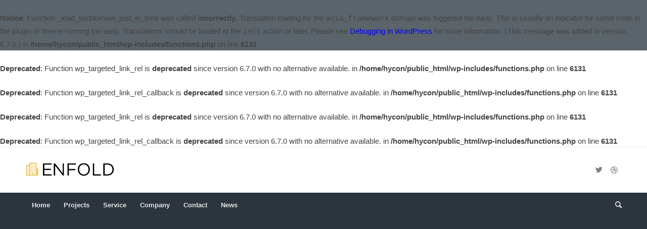

--- FILE ---
content_type: text/html; charset=UTF-8
request_url: https://hycon.ca/portfolio_entries/house/
body_size: 8691
content:
<br />
<b>Notice</b>:  Function _load_textdomain_just_in_time was called <strong>incorrectly</strong>. Translation loading for the <code>avia_framework</code> domain was triggered too early. This is usually an indicator for some code in the plugin or theme running too early. Translations should be loaded at the <code>init</code> action or later. Please see <a href="https://developer.wordpress.org/advanced-administration/debug/debug-wordpress/">Debugging in WordPress</a> for more information. (This message was added in version 6.7.0.) in <b>/home/hycon/public_html/wp-includes/functions.php</b> on line <b>6131</b><br />
<!DOCTYPE html>
<html lang="en-US" class="html_stretched responsive av-preloader-disabled  html_header_top html_logo_left html_bottom_nav_header html_menu_left html_large html_header_sticky_disabled html_header_shrinking_disabled html_mobile_menu_tablet html_header_searchicon html_content_align_center html_header_unstick_top_disabled html_header_stretch_disabled html_minimal_header html_minimal_header_shadow html_elegant-blog html_av-submenu-hidden html_av-submenu-display-click html_av-overlay-side html_av-overlay-side-classic html_av-submenu-clone html_entry_id_105 av-cookies-no-cookie-consent av-no-preview av-default-lightbox html_text_menu_active av-mobile-menu-switch-default">
<head>
<meta charset="UTF-8" />
<meta name="robots" content="noindex, follow" />


<!-- mobile setting -->
<meta name="viewport" content="width=device-width, initial-scale=1">

<!-- Scripts/CSS and wp_head hook -->
<title>House &#8211; Hycon.ca</title>
<meta name='robots' content='max-image-preview:large' />
<link rel="alternate" type="application/rss+xml" title="Hycon.ca &raquo; Feed" href="https://hycon.ca/feed/" />
<link rel="alternate" type="application/rss+xml" title="Hycon.ca &raquo; Comments Feed" href="https://hycon.ca/comments/feed/" />
<link rel="alternate" type="application/rss+xml" title="Hycon.ca &raquo; House Portfolio Categories Feed" href="https://hycon.ca/portfolio_entries/house/feed/" />

<!-- google webfont font replacement -->

			<script type='text/javascript'>

				(function() {

					/*	check if webfonts are disabled by user setting via cookie - or user must opt in.	*/
					var html = document.getElementsByTagName('html')[0];
					var cookie_check = html.className.indexOf('av-cookies-needs-opt-in') >= 0 || html.className.indexOf('av-cookies-can-opt-out') >= 0;
					var allow_continue = true;
					var silent_accept_cookie = html.className.indexOf('av-cookies-user-silent-accept') >= 0;

					if( cookie_check && ! silent_accept_cookie )
					{
						if( ! document.cookie.match(/aviaCookieConsent/) || html.className.indexOf('av-cookies-session-refused') >= 0 )
						{
							allow_continue = false;
						}
						else
						{
							if( ! document.cookie.match(/aviaPrivacyRefuseCookiesHideBar/) )
							{
								allow_continue = false;
							}
							else if( ! document.cookie.match(/aviaPrivacyEssentialCookiesEnabled/) )
							{
								allow_continue = false;
							}
							else if( document.cookie.match(/aviaPrivacyGoogleWebfontsDisabled/) )
							{
								allow_continue = false;
							}
						}
					}

					if( allow_continue )
					{
						var f = document.createElement('link');

						f.type 	= 'text/css';
						f.rel 	= 'stylesheet';
						f.href 	= '//fonts.googleapis.com/css?family=Metrophobic&display=auto';
						f.id 	= 'avia-google-webfont';

						document.getElementsByTagName('head')[0].appendChild(f);
					}
				})();

			</script>
			<style id='wp-img-auto-sizes-contain-inline-css' type='text/css'>
img:is([sizes=auto i],[sizes^="auto," i]){contain-intrinsic-size:3000px 1500px}
/*# sourceURL=wp-img-auto-sizes-contain-inline-css */
</style>
<style id='wp-emoji-styles-inline-css' type='text/css'>

	img.wp-smiley, img.emoji {
		display: inline !important;
		border: none !important;
		box-shadow: none !important;
		height: 1em !important;
		width: 1em !important;
		margin: 0 0.07em !important;
		vertical-align: -0.1em !important;
		background: none !important;
		padding: 0 !important;
	}
/*# sourceURL=wp-emoji-styles-inline-css */
</style>
<link rel='stylesheet' id='avia-merged-styles-css' href='https://hycon.ca/wp-content/uploads/dynamic_avia/avia-merged-styles-b4e2237138560f64fe856d4f6d583c1d---634963e1d1ca8.css' type='text/css' media='all' />
<link rel='stylesheet' id='avia-single-post-105-css' href='https://hycon.ca/wp-content/uploads/avia_posts_css/post-105.css?ver=ver-1665788424' type='text/css' media='all' />
<script type="text/javascript" src="https://hycon.ca/wp-includes/js/jquery/jquery.min.js?ver=3.7.1" id="jquery-core-js"></script>
<link rel="https://api.w.org/" href="https://hycon.ca/wp-json/" /><link rel="alternate" title="JSON" type="application/json" href="https://hycon.ca/wp-json/wp/v2/portfolio_entries/8" /><link rel="EditURI" type="application/rsd+xml" title="RSD" href="https://hycon.ca/xmlrpc.php?rsd" />
<meta name="generator" content="WordPress 6.9" />
<link rel="profile" href="http://gmpg.org/xfn/11" />
<link rel="alternate" type="application/rss+xml" title="Hycon.ca RSS2 Feed" href="https://hycon.ca/feed/" />
<link rel="pingback" href="https://hycon.ca/xmlrpc.php" />
<!--[if lt IE 9]><script src="https://hycon.ca/wp-content/themes/enfold/js/html5shiv.js"></script><![endif]-->


<!-- To speed up the rendering and to display the site as fast as possible to the user we include some styles and scripts for above the fold content inline -->
<script type="text/javascript">'use strict';var avia_is_mobile=!1;if(/Android|webOS|iPhone|iPad|iPod|BlackBerry|IEMobile|Opera Mini/i.test(navigator.userAgent)&&'ontouchstart' in document.documentElement){avia_is_mobile=!0;document.documentElement.className+=' avia_mobile '}
else{document.documentElement.className+=' avia_desktop '};document.documentElement.className+=' js_active ';(function(){var e=['-webkit-','-moz-','-ms-',''],n='',o=!1,a=!1;for(var t in e){if(e[t]+'transform' in document.documentElement.style){o=!0;n=e[t]+'transform'};if(e[t]+'perspective' in document.documentElement.style){a=!0}};if(o){document.documentElement.className+=' avia_transform '};if(a){document.documentElement.className+=' avia_transform3d '};if(typeof document.getElementsByClassName=='function'&&typeof document.documentElement.getBoundingClientRect=='function'&&avia_is_mobile==!1){if(n&&window.innerHeight>0){setTimeout(function(){var e=0,o={},a=0,t=document.getElementsByClassName('av-parallax'),i=window.pageYOffset||document.documentElement.scrollTop;for(e=0;e<t.length;e++){t[e].style.top='0px';o=t[e].getBoundingClientRect();a=Math.ceil((window.innerHeight+i-o.top)*0.3);t[e].style[n]='translate(0px, '+a+'px)';t[e].style.top='auto';t[e].className+=' enabled-parallax '}},50)}}})();</script><style type='text/css'>
@font-face {font-family: 'entypo-fontello'; font-weight: normal; font-style: normal; font-display: auto;
src: url('https://hycon.ca/wp-content/themes/enfold/config-templatebuilder/avia-template-builder/assets/fonts/entypo-fontello.woff2') format('woff2'),
url('https://hycon.ca/wp-content/themes/enfold/config-templatebuilder/avia-template-builder/assets/fonts/entypo-fontello.woff') format('woff'),
url('https://hycon.ca/wp-content/themes/enfold/config-templatebuilder/avia-template-builder/assets/fonts/entypo-fontello.ttf') format('truetype'),
url('https://hycon.ca/wp-content/themes/enfold/config-templatebuilder/avia-template-builder/assets/fonts/entypo-fontello.svg#entypo-fontello') format('svg'),
url('https://hycon.ca/wp-content/themes/enfold/config-templatebuilder/avia-template-builder/assets/fonts/entypo-fontello.eot'),
url('https://hycon.ca/wp-content/themes/enfold/config-templatebuilder/avia-template-builder/assets/fonts/entypo-fontello.eot?#iefix') format('embedded-opentype');
} #top .avia-font-entypo-fontello, body .avia-font-entypo-fontello, html body [data-av_iconfont='entypo-fontello']:before{ font-family: 'entypo-fontello'; }
</style>

<!--
Debugging Info for Theme support: 

Theme: Enfold
Version: 5.1.2
Installed: enfold
AviaFramework Version: 5.0
AviaBuilder Version: 4.8
aviaElementManager Version: 1.0.1
- - - - - - - - - - -
ChildTheme: Enfold Child
ChildTheme Version: 1.0
ChildTheme Installed: enfold

ML:128-PU:72-PLA:5
WP:6.9
Compress: CSS:modules only - JS:modules only
Updates: disabled
PLAu:5
-->
</head>

<body id="top" class="archive tax-portfolio_entries term-house term-8 wp-theme-enfold wp-child-theme-enfold-child stretched rtl_columns av-curtain-numeric metrophobic helvetica-neue-websave helvetica_neue " itemscope="itemscope" itemtype="https://schema.org/WebPage" >

	
	<div id='wrap_all'>

	<br />
<b>Deprecated</b>:  Function wp_targeted_link_rel is <strong>deprecated</strong> since version 6.7.0 with no alternative available. in <b>/home/hycon/public_html/wp-includes/functions.php</b> on line <b>6131</b><br />
<br />
<b>Deprecated</b>:  Function wp_targeted_link_rel_callback is <strong>deprecated</strong> since version 6.7.0 with no alternative available. in <b>/home/hycon/public_html/wp-includes/functions.php</b> on line <b>6131</b><br />
<br />
<b>Deprecated</b>:  Function wp_targeted_link_rel is <strong>deprecated</strong> since version 6.7.0 with no alternative available. in <b>/home/hycon/public_html/wp-includes/functions.php</b> on line <b>6131</b><br />
<br />
<b>Deprecated</b>:  Function wp_targeted_link_rel_callback is <strong>deprecated</strong> since version 6.7.0 with no alternative available. in <b>/home/hycon/public_html/wp-includes/functions.php</b> on line <b>6131</b><br />

<header id='header' class='all_colors header_color light_bg_color  av_header_top av_logo_left av_bottom_nav_header av_menu_left av_large av_header_sticky_disabled av_header_shrinking_disabled av_header_stretch_disabled av_mobile_menu_tablet av_header_searchicon av_header_unstick_top_disabled av_seperator_small_border av_minimal_header av_minimal_header_shadow'  role="banner" itemscope="itemscope" itemtype="https://schema.org/WPHeader" >

		<div  id='header_main' class='container_wrap container_wrap_logo'>

        <div class='container av-logo-container'><div class='inner-container'><span class='logo avia-standard-logo'><a href='https://hycon.ca/' class=''><img src="https://hycon.ca/wp-content/uploads/2015/10/logo-construction.png" height="100" width="300" alt='Hycon.ca' title='logo-construction' /></a></span><ul class='noLightbox social_bookmarks icon_count_2'><li class='social_bookmarks_twitter av-social-link-twitter social_icon_1'><a target="_blank" aria-label="Link to Twitter" href='http://twitter.com/kriesi' aria-hidden='false' data-av_icon='' data-av_iconfont='entypo-fontello' title='Twitter' rel="noopener"><span class='avia_hidden_link_text'>Twitter</span></a></li><li class='social_bookmarks_dribbble av-social-link-dribbble social_icon_2'><a target="_blank" aria-label="Link to Dribbble" href='http://dribbble.com/kriesi' aria-hidden='false' data-av_icon='' data-av_iconfont='entypo-fontello' title='Dribbble' rel="noopener"><span class='avia_hidden_link_text'>Dribbble</span></a></li></ul></div></div><div id='header_main_alternate' class='container_wrap'><div class='container'><nav class='main_menu' data-selectname='Select a page'  role="navigation" itemscope="itemscope" itemtype="https://schema.org/SiteNavigationElement" ><div class="avia-menu av-main-nav-wrap"><ul role="menu" class="menu av-main-nav" id="avia-menu"><li role="menuitem" id="menu-item-243" class="menu-item menu-item-type-post_type menu-item-object-page menu-item-home menu-item-top-level menu-item-top-level-1"><a href="https://hycon.ca/" itemprop="url" tabindex="0"><span class="avia-bullet"></span><span class="avia-menu-text">Home</span><span class="avia-menu-fx"><span class="avia-arrow-wrap"><span class="avia-arrow"></span></span></span></a></li>
<li role="menuitem" id="menu-item-245" class="menu-item menu-item-type-post_type menu-item-object-page menu-item-top-level menu-item-top-level-2"><a href="https://hycon.ca/projects/" itemprop="url" tabindex="0"><span class="avia-bullet"></span><span class="avia-menu-text">Projects</span><span class="avia-menu-fx"><span class="avia-arrow-wrap"><span class="avia-arrow"></span></span></span></a></li>
<li role="menuitem" id="menu-item-248" class="menu-item menu-item-type-post_type menu-item-object-page menu-item-has-children menu-item-top-level menu-item-top-level-3"><a href="https://hycon.ca/service/" itemprop="url" tabindex="0"><span class="avia-bullet"></span><span class="avia-menu-text">Service</span><span class="avia-menu-fx"><span class="avia-arrow-wrap"><span class="avia-arrow"></span></span></span></a>


<ul class="sub-menu">
	<li role="menuitem" id="menu-item-242" class="menu-item menu-item-type-post_type menu-item-object-page"><a href="https://hycon.ca/service/architecture/" itemprop="url" tabindex="0"><span class="avia-bullet"></span><span class="avia-menu-text">Architecture</span></a></li>
	<li role="menuitem" id="menu-item-241" class="menu-item menu-item-type-post_type menu-item-object-page"><a href="https://hycon.ca/service/construction/" itemprop="url" tabindex="0"><span class="avia-bullet"></span><span class="avia-menu-text">Construction</span></a></li>
	<li role="menuitem" id="menu-item-251" class="menu-item menu-item-type-post_type menu-item-object-page"><a href="https://hycon.ca/service/small-projects/" itemprop="url" tabindex="0"><span class="avia-bullet"></span><span class="avia-menu-text">Small Projects</span></a></li>
	<li role="menuitem" id="menu-item-249" class="menu-item menu-item-type-post_type menu-item-object-page"><a href="https://hycon.ca/service/big-projects/" itemprop="url" tabindex="0"><span class="avia-bullet"></span><span class="avia-menu-text">Big Projects</span></a></li>
	<li role="menuitem" id="menu-item-250" class="menu-item menu-item-type-post_type menu-item-object-page"><a href="https://hycon.ca/service/interior-design/" itemprop="url" tabindex="0"><span class="avia-bullet"></span><span class="avia-menu-text">Interior Design</span></a></li>
	<li role="menuitem" id="menu-item-252" class="menu-item menu-item-type-post_type menu-item-object-page"><a href="https://hycon.ca/service/house-renovation/" itemprop="url" tabindex="0"><span class="avia-bullet"></span><span class="avia-menu-text">House renovation</span></a></li>
</ul>
</li>
<li role="menuitem" id="menu-item-246" class="menu-item menu-item-type-post_type menu-item-object-page menu-item-top-level menu-item-top-level-4"><a href="https://hycon.ca/company/" itemprop="url" tabindex="0"><span class="avia-bullet"></span><span class="avia-menu-text">Company</span><span class="avia-menu-fx"><span class="avia-arrow-wrap"><span class="avia-arrow"></span></span></span></a></li>
<li role="menuitem" id="menu-item-244" class="menu-item menu-item-type-post_type menu-item-object-page menu-item-top-level menu-item-top-level-5"><a href="https://hycon.ca/contact/" itemprop="url" tabindex="0"><span class="avia-bullet"></span><span class="avia-menu-text">Contact</span><span class="avia-menu-fx"><span class="avia-arrow-wrap"><span class="avia-arrow"></span></span></span></a></li>
<li role="menuitem" id="menu-item-247" class="menu-item menu-item-type-post_type menu-item-object-page current_page_parent menu-item-top-level menu-item-top-level-6"><a href="https://hycon.ca/news/" itemprop="url" tabindex="0"><span class="avia-bullet"></span><span class="avia-menu-text">News</span><span class="avia-menu-fx"><span class="avia-arrow-wrap"><span class="avia-arrow"></span></span></span></a></li>
<li id="menu-item-search" class="noMobile menu-item menu-item-search-dropdown menu-item-avia-special" role="menuitem"><a aria-label="Search" href="?s=" rel="nofollow" data-avia-search-tooltip="

&lt;form role=&quot;search&quot; action=&quot;https://hycon.ca/&quot; id=&quot;searchform&quot; method=&quot;get&quot; class=&quot;&quot;&gt;
	&lt;div&gt;
		&lt;input type=&quot;submit&quot; value=&quot;&quot; id=&quot;searchsubmit&quot; class=&quot;button avia-font-entypo-fontello&quot; /&gt;
		&lt;input type=&quot;text&quot; id=&quot;s&quot; name=&quot;s&quot; value=&quot;&quot; placeholder='Search' /&gt;
			&lt;/div&gt;
&lt;/form&gt;
" aria-hidden='false' data-av_icon='' data-av_iconfont='entypo-fontello'><span class="avia_hidden_link_text">Search</span></a></li><li class="av-burger-menu-main menu-item-avia-special av-small-burger-icon">
	        			<a href="#" aria-label="Menu" aria-hidden="false">
							<span class="av-hamburger av-hamburger--spin av-js-hamburger">
								<span class="av-hamburger-box">
						          <span class="av-hamburger-inner"></span>
						          <strong>Menu</strong>
								</span>
							</span>
							<span class="avia_hidden_link_text">Menu</span>
						</a>
	        		   </li></ul></div></nav></div> </div> 
		<!-- end container_wrap-->
		</div>
		<div class='header_bg'></div>

<!-- end header -->
</header>

	<div id='main' class='all_colors' data-scroll-offset='0'>

	
		<div class='container_wrap container_wrap_first main_color sidebar_right'>

			<div class='container'>

				<main class='template-page template-portfolio content  av-content-small alpha units'  role="main" itemprop="mainContentOfPage" itemscope="itemscope" itemtype="https://schema.org/Blog" >

                    <div class="entry-content-wrapper clearfix">

                        <div class="category-term-description">
                                                    </div>

                    <div  class=' grid-sort-container isotope   no_margin-container with-title-container grid-total-even grid-col-3 grid-links-' data-portfolio-id='1'><div data-ajax-id='105' class=' grid-entry flex_column isotope-item all_sort no_margin post-entry post-entry-105 grid-entry-overview grid-loop-1 grid-parity-odd  architecture_sort house_sort large_sort  av_one_third first default_av_fullwidth '><article class='main_color inner-entry'  itemscope="itemscope" itemtype="https://schema.org/CreativeWork" ><a href="https://hycon.ca/portfolio-item/project-3-hotel/" title='Project 3 &#8211; Hotel'  data-rel='grid-1' class='grid-image avia-hover-fx'> <img width="495" height="331" src="https://hycon.ca/wp-content/uploads/2015/10/house-mansion.jpg" class="wp-image-104 avia-img-lazy-loading-not-104 attachment-portfolio size-portfolio wp-post-image" alt="" decoding="async" fetchpriority="high" /></a><div class='grid-content'><div class='avia-arrow'></div><header class="entry-content-header"><h3 class='grid-entry-title entry-title '  itemprop="headline" ><a href='https://hycon.ca/portfolio-item/project-3-hotel/' title='Project 3 &#8211; Hotel'>Project 3 &#8211; Hotel</a></h3></header></div><footer class="entry-footer"></footer></article></div><div data-ajax-id='103' class=' grid-entry flex_column isotope-item all_sort no_margin post-entry post-entry-103 grid-entry-overview grid-loop-2 grid-parity-even  post-entry-last  architecture_sort house_sort small_sort  av_one_third  default_av_fullwidth '><article class='main_color inner-entry'  itemscope="itemscope" itemtype="https://schema.org/CreativeWork" ><a href="https://hycon.ca/portfolio-item/project-2-modern-house/" title='Project 2 &#8211; Modern House'  data-rel='grid-1' class='grid-image avia-hover-fx'> <img width="495" height="319" src="https://hycon.ca/wp-content/uploads/2015/10/superb-backyard.jpg" class="wp-image-84 avia-img-lazy-loading-not-84 attachment-portfolio size-portfolio wp-post-image" alt="" decoding="async" /></a><div class='grid-content'><div class='avia-arrow'></div><header class="entry-content-header"><h3 class='grid-entry-title entry-title '  itemprop="headline" ><a href='https://hycon.ca/portfolio-item/project-2-modern-house/' title='Project 2 &#8211; Modern House'>Project 2 &#8211; Modern House</a></h3></header></div><footer class="entry-footer"></footer></article></div></div>                    </div>

                <!--end content-->
                </main>
				<aside class='sidebar sidebar_right   alpha units'  role="complementary" itemscope="itemscope" itemtype="https://schema.org/WPSideBar" ><div class='inner_sidebar extralight-border'><section class="widget widget_pages"><h3 class='widgettitle'>Pages</h3><ul><li class="page_item page-item-113"><a href="https://hycon.ca/service/architecture/">Architecture</a></li>
<li class="page_item page-item-144"><a href="https://hycon.ca/service/big-projects/">Big Projects</a></li>
<li class="page_item page-item-31"><a href="https://hycon.ca/company/">Company</a></li>
<li class="page_item page-item-135"><a href="https://hycon.ca/service/construction/">Construction</a></li>
<li class="page_item page-item-236"><a href="https://hycon.ca/contact/">Contact</a></li>
<li class="page_item page-item-26"><a href="https://hycon.ca/home/">Home</a></li>
<li class="page_item page-item-235"><a href="https://hycon.ca/">Home</a></li>
<li class="page_item page-item-138"><a href="https://hycon.ca/service/house-renovation/">House renovation</a></li>
<li class="page_item page-item-142"><a href="https://hycon.ca/service/interior-design/">Interior Design</a></li>
<li class="page_item page-item-238 current_page_parent"><a href="https://hycon.ca/news/">News</a></li>
<li class="page_item page-item-13"><a href="https://hycon.ca/projects/">Projects</a></li>
<li class="page_item page-item-2"><a href="https://hycon.ca/sample-page/">Sample Page</a></li>
<li class="page_item page-item-237 page_item_has_children"><a href="https://hycon.ca/service/">Service</a></li>
<li class="page_item page-item-140"><a href="https://hycon.ca/service/small-projects/">Small Projects</a></li>
</ul><span class="seperator extralight-border"></span></section><section class="widget widget_categories"><h3 class='widgettitle'>Categories</h3><ul>	<li class="cat-item cat-item-3"><a href="https://hycon.ca/category/news/">News</a>
</li>
	<li class="cat-item cat-item-4"><a href="https://hycon.ca/category/personal/">Personal</a>
</li>
	<li class="cat-item cat-item-1"><a href="https://hycon.ca/category/uncategorized/">Uncategorized</a>
</li>
</ul><span class="seperator extralight-border"></span></section><section class="widget widget_archive"><h3 class='widgettitle'>Archive</h3><ul>	<li><a href='https://hycon.ca/2022/05/'>May 2022</a></li>
	<li><a href='https://hycon.ca/2014/08/'>August 2014</a></li>
	<li><a href='https://hycon.ca/2014/05/'>May 2014</a></li>
	<li><a href='https://hycon.ca/2014/02/'>February 2014</a></li>
	<li><a href='https://hycon.ca/2013/12/'>December 2013</a></li>
	<li><a href='https://hycon.ca/2013/01/'>January 2013</a></li>
	<li><a href='https://hycon.ca/2012/08/'>August 2012</a></li>
	<li><a href='https://hycon.ca/2012/05/'>May 2012</a></li>
</ul><span class="seperator extralight-border"></span></section></div></aside>
			</div><!--end container-->

		</div><!-- close default .container_wrap element -->

				<div class='container_wrap footer_color' id='footer'>

					<div class='container'>

						<div class='flex_column av_one_fourth  first el_before_av_one_fourth'><section id="text-5" class="widget clearfix widget_text"><h3 class="widgettitle">Interesting Infos</h3>			<div class="textwidget"><p>Lorem ipsum dolor sit amet, consectetuer adipiscing elit. Aenean commodo ligula eget dolor.</p>
</div>
		<span class="seperator extralight-border"></span></section><section id="avia_socialcount-2" class="widget clearfix avia-widget-container avia_socialcount avia_no_block_preview"><a href='http://twitter.com/wikipedia/' class='asc_twitter asc_multi_count'><span class="social_widget_icon" aria-hidden='true' data-av_icon='' data-av_iconfont='entypo-fontello'></span><strong class="asc_count">Follow</strong><span>on Twitter</span></a><a href='http://www.wikipedia.com' class='asc_rss asc_multi_count'><span class="social_widget_icon" aria-hidden='true' data-av_icon='' data-av_iconfont='entypo-fontello'></span><strong class="asc_count">Subscribe</strong><span>to RSS Feed</span></a><span class="seperator extralight-border"></span></section></div><div class='flex_column av_one_fourth  el_after_av_one_fourth el_before_av_one_fourth '><section id="text-4" class="widget clearfix widget_text"><h3 class="widgettitle">Enfold Construction</h3>			<div class="textwidget"><p>1818 N Vermont Ave<br />
Los Angeles, CA, United States</p>
<p>(555) 774 433<br />
hello@en-co.com</p>
</div>
		<span class="seperator extralight-border"></span></section></div><div class='flex_column av_one_fourth  el_after_av_one_fourth el_before_av_one_fourth '><section id="text-6" class="widget clearfix widget_text"><h3 class="widgettitle">Office Hours</h3>			<div class="textwidget"><p>Mo-Fr: 8:00-19:00<br />
Sa: 8:00-14:00<br />
So: closed</p>
</div>
		<span class="seperator extralight-border"></span></section></div><div class='flex_column av_one_fourth  el_after_av_one_fourth el_before_av_one_fourth '><section id="portfoliobox-3" class="widget clearfix avia-widget-container newsbox"><h3 class="widgettitle">Latest Projects</h3><ul class="news-wrap image_size_widget"><li class="news-content post-format-standard"><a class="news-link" title="Project 6 &#8211; Living Room Design" href="https://hycon.ca/portfolio-item/project-6-living-room-design/"><span class='news-thumb '><img width="36" height="21" src="https://hycon.ca/wp-content/uploads/2015/10/house-interior.jpg" class="wp-image-100 avia-img-lazy-loading-100 attachment-widget size-widget wp-post-image" alt="" decoding="async" loading="lazy" /></span><strong class="news-headline">Project 6 &#8211; Living Room Design<span class="news-time">October 30, 2015 - 5:09 pm</span></strong></a></li><li class="news-content post-format-standard"><a class="news-link" title="Project 5 &#8211; More Interior" href="https://hycon.ca/portfolio-item/project-5-more-interior/"><span class='news-thumb '><img width="36" height="31" src="https://hycon.ca/wp-content/uploads/2015/10/architect-handling-keys-to-a-couple.jpg" class="wp-image-79 avia-img-lazy-loading-79 attachment-widget size-widget wp-post-image" alt="" decoding="async" loading="lazy" /></span><strong class="news-headline">Project 5 &#8211; More Interior<span class="news-time">October 30, 2015 - 5:07 pm</span></strong></a></li><li class="news-content post-format-standard"><a class="news-link" title="Project 4 &#8211; Office Tower" href="https://hycon.ca/portfolio-item/project-4-office-tower/"><span class='news-thumb '><img width="36" height="24" src="https://hycon.ca/wp-content/uploads/2015/10/urban-development.jpg" class="wp-image-85 avia-img-lazy-loading-85 attachment-widget size-widget wp-post-image" alt="" decoding="async" loading="lazy" /></span><strong class="news-headline">Project 4 &#8211; Office Tower<span class="news-time">October 21, 2015 - 3:47 pm</span></strong></a></li></ul><span class="seperator extralight-border"></span></section></div>
					</div>

				<!-- ####### END FOOTER CONTAINER ####### -->
				</div>

	

	
				<footer class='container_wrap socket_color' id='socket'  role="contentinfo" itemscope="itemscope" itemtype="https://schema.org/WPFooter" >
                    <div class='container'>

                        <span class='copyright'>© Copyright  - <a href='https://hycon.ca/'>Hycon.ca</a> - <a rel='nofollow' href='https://kriesi.at'>Enfold WordPress Theme by Kriesi</a></span>

                        
                    </div>

	            <!-- ####### END SOCKET CONTAINER ####### -->
				</footer>


					<!-- end main -->
		</div>

		<!-- end wrap_all --></div>

<a href='#top' title='Scroll to top' id='scroll-top-link' aria-hidden='true' data-av_icon='' data-av_iconfont='entypo-fontello'><span class="avia_hidden_link_text">Scroll to top</span></a>

<div id="fb-root"></div>

<script type="speculationrules">
{"prefetch":[{"source":"document","where":{"and":[{"href_matches":"/*"},{"not":{"href_matches":["/wp-*.php","/wp-admin/*","/wp-content/uploads/*","/wp-content/*","/wp-content/plugins/*","/wp-content/themes/enfold-child/*","/wp-content/themes/enfold/*","/*\\?(.+)"]}},{"not":{"selector_matches":"a[rel~=\"nofollow\"]"}},{"not":{"selector_matches":".no-prefetch, .no-prefetch a"}}]},"eagerness":"conservative"}]}
</script>

 <script type='text/javascript'>
 /* <![CDATA[ */  
var avia_framework_globals = avia_framework_globals || {};
    avia_framework_globals.frameworkUrl = 'https://hycon.ca/wp-content/themes/enfold/framework/';
    avia_framework_globals.installedAt = 'https://hycon.ca/wp-content/themes/enfold/';
    avia_framework_globals.ajaxurl = 'https://hycon.ca/wp-admin/admin-ajax.php';
/* ]]> */ 
</script>
 
 <script type="text/javascript" src="https://hycon.ca/wp-content/uploads/dynamic_avia/avia-footer-scripts-7aa4b4d086c1767e5e6e1fca0b520411---634963e33e3dc.js" id="avia-footer-scripts-js"></script>
<script id="wp-emoji-settings" type="application/json">
{"baseUrl":"https://s.w.org/images/core/emoji/17.0.2/72x72/","ext":".png","svgUrl":"https://s.w.org/images/core/emoji/17.0.2/svg/","svgExt":".svg","source":{"concatemoji":"https://hycon.ca/wp-includes/js/wp-emoji-release.min.js?ver=6.9"}}
</script>
<script type="module">
/* <![CDATA[ */
/*! This file is auto-generated */
const a=JSON.parse(document.getElementById("wp-emoji-settings").textContent),o=(window._wpemojiSettings=a,"wpEmojiSettingsSupports"),s=["flag","emoji"];function i(e){try{var t={supportTests:e,timestamp:(new Date).valueOf()};sessionStorage.setItem(o,JSON.stringify(t))}catch(e){}}function c(e,t,n){e.clearRect(0,0,e.canvas.width,e.canvas.height),e.fillText(t,0,0);t=new Uint32Array(e.getImageData(0,0,e.canvas.width,e.canvas.height).data);e.clearRect(0,0,e.canvas.width,e.canvas.height),e.fillText(n,0,0);const a=new Uint32Array(e.getImageData(0,0,e.canvas.width,e.canvas.height).data);return t.every((e,t)=>e===a[t])}function p(e,t){e.clearRect(0,0,e.canvas.width,e.canvas.height),e.fillText(t,0,0);var n=e.getImageData(16,16,1,1);for(let e=0;e<n.data.length;e++)if(0!==n.data[e])return!1;return!0}function u(e,t,n,a){switch(t){case"flag":return n(e,"\ud83c\udff3\ufe0f\u200d\u26a7\ufe0f","\ud83c\udff3\ufe0f\u200b\u26a7\ufe0f")?!1:!n(e,"\ud83c\udde8\ud83c\uddf6","\ud83c\udde8\u200b\ud83c\uddf6")&&!n(e,"\ud83c\udff4\udb40\udc67\udb40\udc62\udb40\udc65\udb40\udc6e\udb40\udc67\udb40\udc7f","\ud83c\udff4\u200b\udb40\udc67\u200b\udb40\udc62\u200b\udb40\udc65\u200b\udb40\udc6e\u200b\udb40\udc67\u200b\udb40\udc7f");case"emoji":return!a(e,"\ud83e\u1fac8")}return!1}function f(e,t,n,a){let r;const o=(r="undefined"!=typeof WorkerGlobalScope&&self instanceof WorkerGlobalScope?new OffscreenCanvas(300,150):document.createElement("canvas")).getContext("2d",{willReadFrequently:!0}),s=(o.textBaseline="top",o.font="600 32px Arial",{});return e.forEach(e=>{s[e]=t(o,e,n,a)}),s}function r(e){var t=document.createElement("script");t.src=e,t.defer=!0,document.head.appendChild(t)}a.supports={everything:!0,everythingExceptFlag:!0},new Promise(t=>{let n=function(){try{var e=JSON.parse(sessionStorage.getItem(o));if("object"==typeof e&&"number"==typeof e.timestamp&&(new Date).valueOf()<e.timestamp+604800&&"object"==typeof e.supportTests)return e.supportTests}catch(e){}return null}();if(!n){if("undefined"!=typeof Worker&&"undefined"!=typeof OffscreenCanvas&&"undefined"!=typeof URL&&URL.createObjectURL&&"undefined"!=typeof Blob)try{var e="postMessage("+f.toString()+"("+[JSON.stringify(s),u.toString(),c.toString(),p.toString()].join(",")+"));",a=new Blob([e],{type:"text/javascript"});const r=new Worker(URL.createObjectURL(a),{name:"wpTestEmojiSupports"});return void(r.onmessage=e=>{i(n=e.data),r.terminate(),t(n)})}catch(e){}i(n=f(s,u,c,p))}t(n)}).then(e=>{for(const n in e)a.supports[n]=e[n],a.supports.everything=a.supports.everything&&a.supports[n],"flag"!==n&&(a.supports.everythingExceptFlag=a.supports.everythingExceptFlag&&a.supports[n]);var t;a.supports.everythingExceptFlag=a.supports.everythingExceptFlag&&!a.supports.flag,a.supports.everything||((t=a.source||{}).concatemoji?r(t.concatemoji):t.wpemoji&&t.twemoji&&(r(t.twemoji),r(t.wpemoji)))});
//# sourceURL=https://hycon.ca/wp-includes/js/wp-emoji-loader.min.js
/* ]]> */
</script>
</body>
</html>
<br />
<b>Notice</b>:  ob_end_flush(): Failed to send buffer of zlib output compression (0) in <b>/home/hycon/public_html/wp-includes/functions.php</b> on line <b>5481</b><br />


--- FILE ---
content_type: text/css
request_url: https://hycon.ca/wp-content/uploads/avia_posts_css/post-105.css?ver=ver-1665788424
body_size: 7564
content:
.avia-section.av-6ubzrl-f44ae9d7833cd61a2803d97d00140a24 .av-parallax .av-parallax-inner{
background-repeat:no-repeat;
background-image:url(https://hycon.ca/wp-content/uploads/2015/10/house-mansion.jpg);
background-position:50% 50%;
background-attachment:scroll;
}
.avia-section.av-6ubzrl-f44ae9d7833cd61a2803d97d00140a24 .av-section-color-overlay{
opacity:0.5;
background-color:#000000;
}

.flex_column.av-6nrkyp-db99ad6052705c7e3b596623a46c7827{
-webkit-border-radius:0px 0px 0px 0px;
-moz-border-radius:0px 0px 0px 0px;
border-radius:0px 0px 0px 0px;
padding:0px 0px 0px 0px;
}

#top .av-special-heading.av-6iqvk9-6e2870cbd1ab0010e9a7f8ffac1f9f85{
padding-bottom:0;
color:#ffffff;
font-size:40px;
}
body .av-special-heading.av-6iqvk9-6e2870cbd1ab0010e9a7f8ffac1f9f85 .av-special-heading-tag .heading-char{
font-size:25px;
}
#top #wrap_all .av-special-heading.av-6iqvk9-6e2870cbd1ab0010e9a7f8ffac1f9f85 .av-special-heading-tag{
font-size:40px;
}
.av-special-heading.av-6iqvk9-6e2870cbd1ab0010e9a7f8ffac1f9f85 .special-heading-inner-border{
border-color:#ffffff;
}
.av-special-heading.av-6iqvk9-6e2870cbd1ab0010e9a7f8ffac1f9f85 .av-subheading{
font-size:15px;
}

#top .hr.av-6f4d9d-af1397cf51fd52b3a1acb9c2565da9ed{
margin-top:5px;
margin-bottom:35px;
}
.hr.av-6f4d9d-af1397cf51fd52b3a1acb9c2565da9ed .hr-inner{
width:50px;
border-color:#efbb20;
}

.flex_cell.av-60dix5-238d5b60445c8963af989947612e2731{
vertical-align:middle;
height:400px;
min-height:400px;
background:url(https://hycon.ca/wp-content/uploads/2015/10/scale-ruler-on-blueprints.jpg) 50% 50% no-repeat scroll ;
}
.responsive #top #wrap_all .flex_cell.av-60dix5-238d5b60445c8963af989947612e2731{
padding:60px 60px 60px 60px !important;
}

.flex_cell.av-5v6nap-f100501e9d5d0d0c130bb06acb2a2a50{
vertical-align:middle;
height:400px;
min-height:400px;
}
.responsive #top #wrap_all .flex_cell.av-5v6nap-f100501e9d5d0d0c130bb06acb2a2a50{
padding:60px 60px 60px 60px !important;
}

.flex_column.av-5opblt-0946b2bb5f96998805584890d10c54d7{
-webkit-border-radius:0px 0px 0px 0px;
-moz-border-radius:0px 0px 0px 0px;
border-radius:0px 0px 0px 0px;
padding:0px 0px 0px 0px;
}

#top .av-special-heading.av-5k1cjd-93870acdd2ac4514b1c0b26171f60a7a{
padding-bottom:0;
}
body .av-special-heading.av-5k1cjd-93870acdd2ac4514b1c0b26171f60a7a .av-special-heading-tag .heading-char{
font-size:25px;
}
.av-special-heading.av-5k1cjd-93870acdd2ac4514b1c0b26171f60a7a .av-subheading{
font-size:15px;
}

#top .hr.av-5cvz3t-837d0aa8fdf277986eb45faaebf0ae4e{
margin-top:10px;
margin-bottom:10px;
}
.hr.av-5cvz3t-837d0aa8fdf277986eb45faaebf0ae4e .hr-inner{
width:50px;
border-color:#efbb20;
}

.flex_cell.av-4vvdv5-8ca43f4ecb9db2324b5809e12033ffda{
vertical-align:middle;
height:400px;
min-height:400px;
}
.responsive #top #wrap_all .flex_cell.av-4vvdv5-8ca43f4ecb9db2324b5809e12033ffda{
padding:60px 60px 60px 60px !important;
}

.flex_column.av-gto3d-c3b0aad49402e78c7ac80bd411a1008c{
-webkit-border-radius:0px 0px 0px 0px;
-moz-border-radius:0px 0px 0px 0px;
border-radius:0px 0px 0px 0px;
padding:0px 0px 0px 0px;
}

#top .av-special-heading.av-4ja36x-ec42450a5bd6c705746fbe841c3d9934{
padding-bottom:0;
}
body .av-special-heading.av-4ja36x-ec42450a5bd6c705746fbe841c3d9934 .av-special-heading-tag .heading-char{
font-size:25px;
}
.av-special-heading.av-4ja36x-ec42450a5bd6c705746fbe841c3d9934 .av-subheading{
font-size:15px;
}

#top .hr.av-4dcpv5-61aead7b895adb31f1aef340a7670e7e{
margin-top:10px;
margin-bottom:10px;
}
.hr.av-4dcpv5-61aead7b895adb31f1aef340a7670e7e .hr-inner{
width:50px;
border-color:#efbb20;
}

.flex_cell.av-3zk28h-fc48b00932d312031e961852ccc49c82{
vertical-align:middle;
height:400px;
min-height:400px;
background:url(https://hycon.ca/wp-content/uploads/2015/10/construction-site-machines.jpg) 50% 50% no-repeat scroll ;
}
.responsive #top #wrap_all .flex_cell.av-3zk28h-fc48b00932d312031e961852ccc49c82{
padding:60px 60px 60px 60px !important;
}

.flex_column.av-3q6xnt-8ba7cda5cefe4aa5cef7ebb480f0bdd2{
-webkit-border-radius:0px 0px 0px 0px;
-moz-border-radius:0px 0px 0px 0px;
border-radius:0px 0px 0px 0px;
padding:0px 0px 0px 0px;
}

.flex_column.av-3eqt8p-e7c656bd31baa3a476c5b25ead5bb16b{
-webkit-border-radius:0px 0px 0px 0px;
-moz-border-radius:0px 0px 0px 0px;
border-radius:0px 0px 0px 0px;
padding:0px 0px 0px 0px;
}

.flex_column.av-3277ix-bc71ec0e6d0b2f00f46cd1ab91f31715{
-webkit-border-radius:0px 0px 0px 0px;
-moz-border-radius:0px 0px 0px 0px;
border-radius:0px 0px 0px 0px;
padding:0px 0px 0px 0px;
}

.flex_column.av-2sexfd-94c70d189f003b92ff58b046ba9c4f1f{
-webkit-border-radius:0px 0px 0px 0px;
-moz-border-radius:0px 0px 0px 0px;
border-radius:0px 0px 0px 0px;
padding:0px 0px 0px 0px;
}

.flex_cell.av-27ut4x-f29a6565d8c31621d34dab38d4e4908a{
vertical-align:middle;
height:400px;
min-height:400px;
background:url(https://hycon.ca/wp-content/uploads/2015/10/modern-home.jpg) 50% 50% no-repeat scroll ;
}
.responsive #top #wrap_all .flex_cell.av-27ut4x-f29a6565d8c31621d34dab38d4e4908a{
padding:60px 60px 60px 60px !important;
}

.flex_cell.av-229ba1-ecb3b496bf8a1280053f1324b2f8d3d6{
vertical-align:middle;
height:400px;
min-height:400px;
}
.responsive #top #wrap_all .flex_cell.av-229ba1-ecb3b496bf8a1280053f1324b2f8d3d6{
padding:60px 60px 60px 60px !important;
}

.flex_column.av-1xqkhd-1894efe757ea8266c8f0dfd1e51523a0{
-webkit-border-radius:0px 0px 0px 0px;
-moz-border-radius:0px 0px 0px 0px;
border-radius:0px 0px 0px 0px;
padding:0px 0px 0px 0px;
}

#top .av-special-heading.av-6i8y9-ccb5ba31f1c18fd8ae8f38905df496fe{
padding-bottom:0;
}
body .av-special-heading.av-6i8y9-ccb5ba31f1c18fd8ae8f38905df496fe .av-special-heading-tag .heading-char{
font-size:25px;
}
.av-special-heading.av-6i8y9-ccb5ba31f1c18fd8ae8f38905df496fe .av-subheading{
font-size:15px;
}

#top .hr.av-1mum55-40f0e07f409045dd76c24f87297273ea{
margin-top:10px;
margin-bottom:10px;
}
.hr.av-1mum55-40f0e07f409045dd76c24f87297273ea .hr-inner{
width:50px;
border-color:#efbb20;
}

.flex_cell.av-10okz5-68369ea607b94561087b9337beea415f{
vertical-align:middle;
height:400px;
min-height:400px;
}
.responsive #top #wrap_all .flex_cell.av-10okz5-68369ea607b94561087b9337beea415f{
padding:60px 60px 60px 60px !important;
}

.flex_column.av-36xfd-79d758db930692a8e4ba96ef7dc30b05{
-webkit-border-radius:0px 0px 0px 0px;
-moz-border-radius:0px 0px 0px 0px;
border-radius:0px 0px 0px 0px;
padding:0px 0px 0px 0px;
}

#top .av-special-heading.av-r159d-aac7468bd889b50dee924152e56e958a{
padding-bottom:0;
}
body .av-special-heading.av-r159d-aac7468bd889b50dee924152e56e958a .av-special-heading-tag .heading-char{
font-size:25px;
}
.av-special-heading.av-r159d-aac7468bd889b50dee924152e56e958a .av-subheading{
font-size:15px;
}

#top .hr.av-2cbkp-254b9ad08ccc41c979e689e1b7bf2187{
margin-top:10px;
margin-bottom:10px;
}
.hr.av-2cbkp-254b9ad08ccc41c979e689e1b7bf2187 .hr-inner{
width:50px;
border-color:#efbb20;
}

.flex_cell.av-7zjxl-96c29836c8ec88c8869c89a1c08ff4d7{
vertical-align:middle;
height:400px;
min-height:400px;
background:url(https://hycon.ca/wp-content/uploads/2015/10/superb-backyard.jpg) 50% 50% no-repeat scroll ;
}
.responsive #top #wrap_all .flex_cell.av-7zjxl-96c29836c8ec88c8869c89a1c08ff4d7{
padding:60px 60px 60px 60px !important;
}


@media only screen and (min-width: 480px) and (max-width: 767px){ 
#top #wrap_all .av-special-heading.av-6iqvk9-6e2870cbd1ab0010e9a7f8ffac1f9f85 .av-special-heading-tag{
font-size:0.8em;
}
}

@media only screen and (max-width: 479px){ 
#top #wrap_all .av-special-heading.av-6iqvk9-6e2870cbd1ab0010e9a7f8ffac1f9f85 .av-special-heading-tag{
font-size:0.8em;
}
}
